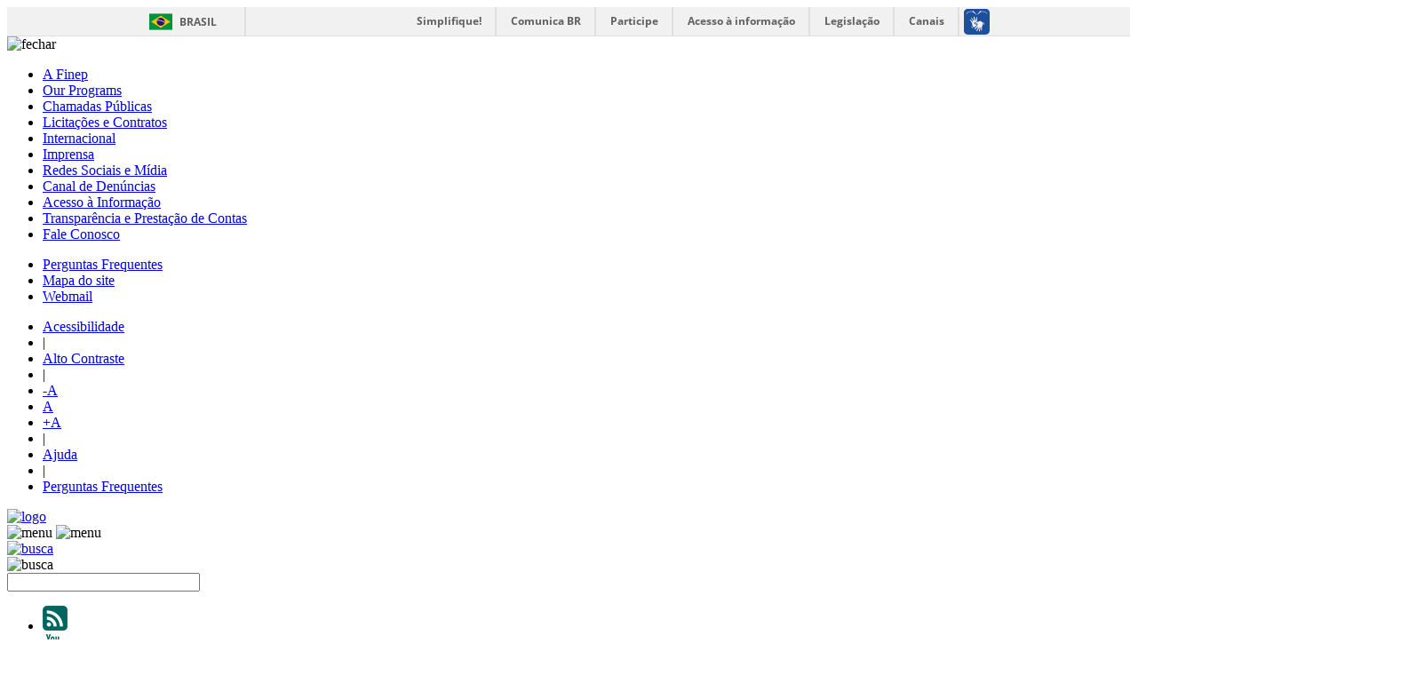

--- FILE ---
content_type: text/html; charset=utf-8
request_url: http://www.finep.gov.br/en/apoio-e-financiamento-externa/historico-de-programa/programas-inova/inova-saude-zika-e-arbovirose
body_size: 13897
content:
<!DOCTYPE html PUBLIC "-//W3C//DTD XHTML 1.0 Transitional//EN" "http://www.w3.org/TR/xhtml1/DTD/xhtml1-transitional.dtd">
<html xmlns="http://www.w3.org/1999/xhtml" xml:lang="en-us" lang="en-us" >
    <head>
<!-- Google tag (gtag.js) --> 
        		
	<meta http-equiv="X-UA-Compatible" content="IE=edge,chrome=1" />
		
	<script async src="https://www.googletagmanager.com/gtag/js?id=G-WFCTGR62CE"></script> 
	<script>   
		window.dataLayer = window.dataLayer || [];   
		function gtag(){dataLayer.push(arguments);}   
		gtag('js', new Date());   
			
		gtag('config', 'G-WFCTGR62CE'); 
	</script>		
		
        <script>
            function isIE () {
                var myNav = navigator.userAgent.toLowerCase();
                return (myNav.indexOf('msie') != -1) ? parseInt(myNav.split('msie')[1]) : false;
            }
              
            if (isIE () && isIE () < 9) {
                alert("Este site é incompativel com as versões inferiores ao Internet Explorer 9. Atualize o seu navegador.");
            }  
        </script>       
        
        <script type="text/javascript" src="http://www.finep.gov.br/templates/interagi-finep/js/jquery/jquery-1.2.6.js"></script>
        <noscript>Seu navegador n�o suporta java script, alguns recursos estarÃ£o limitados.</noscript>
        <script type="text/javascript" src="http://www.finep.gov.br/templates/interagi-finep/js/jquery/jquery-1.2.6.min.js"></script>
        <noscript>Seu navegador n�o suporta java script, alguns recursos estarÃ£o limitados.</noscript>
        <script type="text/javascript" src="http://www.finep.gov.br/templates/interagi-finep/js/jquery/jquery-1.2.6.pack.js"></script>
        <noscript>Seu navegador n�o suporta java script, alguns recursos estarÃ£o limitados.</noscript>
        
        <!-- Tabs -->
        <script type="text/javascript" src="http://www.finep.gov.br/templates/interagi-finep/js/basicTabs.js"></script>
        <noscript>Seu navegador n�o suporta java script, alguns recursos estarÃ£o limitados.</noscript>
        
        <script type='text/javascript' src='http://www.google.com/jsapi'></script>
        
        <script type="text/javascript" src="http://www.finep.gov.br/templates/interagi-finep/js/organograma.js"></script>
        <noscript>Seu navegador n�o suporta java script, alguns recursos estar�o limitados.</noscript>
        
        <!-- Parallax -->
        <script type="text/javascript" src="http://www.finep.gov.br/templates/interagi-finep/js/processa.js"></script>
        <noscript>Seu navegador n�o suporta java script, alguns recursos estar�o limitados.</noscript>
        
        <!-- Hint -->
        <script type="text/javascript" src="http://www.finep.gov.br/templates/interagi-finep/js/jBox.js"></script>
        <noscript>Seu navegador nao suporta java script, alguns recursos estarao limitados.</noscript>
		
        <script type="application/ld+json">
		{
		  "@context": "http://schema.org",
		  "@type": "Organization",
		  "url": "http://www.finep.gov.br",
		  "logo": "http://www.finep.gov.br/templates/interagi-finep/images/logo2.png",
		  "contactPoint": [{
			"@type": "ContactPoint",
			"telephone": "+55 21 2555-0555",
			"contactType": "customer service"
		  }]
		}
		</script>
		<script type="application/ld+json">
		{
		  "@context": "http://schema.org",
		  "@type": "Organization",
		  "name": "Finep",
		  "url": "http://www.finep.gov.br",
		  "sameAs": [
			"http://www.facebook.com/FINEPInova",
			"https://twitter.com/finep",
			"https://www.youtube.com/user/FINEPcomunica",
			"https://plus.google.com/+FinepInova%C3%A7%C3%A3oePesquisaBR/posts",
			"https://www.linkedin.com/company/finep"
		  ]
		}
		</script>
		
        <!--<meta name="viewport" content="width=device-width; initial-scale=1.0;"/>-->
        <meta name="viewport" content="width=device-width, initial-scale=1, maximum-scale=1">
        
          <base href="http://www.finep.gov.br/en/apoio-e-financiamento-externa/historico-de-programa/programas-inova/inova-saude-zika-e-arbovirose" />
  <meta http-equiv="content-type" content="text/html; charset=utf-8" />
  <meta name="keywords" content="inovação, startup, crédito para inovação, startups, fomento, financiamento, ciência, tecnologia, financiamento, fomento, pesquisa, dinheiro, apoio, insfraestrutura, laboratórios, universidade" />
  <meta name="viewport" content="width=device-width, initial-scale=1.0" />
  <meta name="description" content="Agência pública que financia a inovação, desde a pesquisa básica até a preparação do produto para o mercado. " />
  <meta name="generator" content="Joomla! - Open Source Content Management" />
  <title>Inova Saúde - Zika e arbovirose</title>
  <link href="http://www.finep.gov.br/en/apoio-e-financiamento-externa/historico-de-programa/programas-inova/inova-saude-zika-e-arbovirose" rel="canonical" />
  <link rel="stylesheet" href="/plugins/system/jcemediabox/css/jcemediabox.css?a3b640def3ef13678e19cfeeb7397c85" type="text/css" />
  <link rel="stylesheet" href="/plugins/system/jcemediabox/themes/squeeze/css/style.css?1b670c189fb7660d53b78af5cd50b25a" type="text/css" />
  <link rel="stylesheet" href="/plugins/system/interagi/css/bootstrap.min.css" type="text/css" />
  <link rel="stylesheet" href="/plugins/system/interagi/css/bootstrap-responsive.min.css" type="text/css" />
  <link rel="stylesheet" href="/plugins/system/interagi/css/bootstrap-extended.css" type="text/css" />
  <link rel="stylesheet" href="/plugins/system/interagi/css/media_queries.css" type="text/css" />
  <link rel="stylesheet" href="/templates/interagi-finep/css/font/font.css" type="text/css" />
  <link rel="stylesheet" href="/templates/interagi-finep/css/template.css" type="text/css" />
  <link rel="stylesheet" href="/templates/interagi-finep/css/joomla.css" type="text/css" />
  <link rel="stylesheet" href="/templates/interagi-finep/css/custom.css" type="text/css" />
  <link rel="stylesheet" href="/templates/interagi-finep/css/modules.css" type="text/css" />
  <link rel="stylesheet" href="/templates/interagi-finep/css/typography.css" type="text/css" />
  <link rel="stylesheet" href="/templates/interagi-finep/css/topbar.css" type="text/css" />
  <link rel="stylesheet" href="/templates/interagi-finep/css/overides/contato.css" type="text/css" />
  <link rel="stylesheet" href="/templates/interagi-finep/css/tab.css" type="text/css" />
  <link rel="stylesheet" href="/templates/interagi-finep/css/estilo.css" type="text/css" />
  <link rel="stylesheet" href="/templates/interagi-finep/css/overides/xmltopage.css" type="text/css" />
  <link rel="stylesheet" href="/templates/interagi-finep/css/overides/organograma.css" type="text/css" />
  <link rel="stylesheet" href="/templates/interagi-finep/css/mediaQueries/geral/mediaQueryCelular.css" type="text/css" />
  <link rel="stylesheet" href="/templates/interagi-finep/css/mediaQueries/geral/mediaQueryTablet.css" type="text/css" />
  <link rel="stylesheet" href="/templates/interagi-finep/css/overides/jBox.css" type="text/css" />
  <link rel="stylesheet" href="/templates/interagi-finep/css/styles/style1.css" type="text/css" />
  <link rel="stylesheet" href="/templates/interagi-finep/css/ieonly.css" type="text/css" />
  <link rel="stylesheet" href="/templates/interagi-finep/css/mediaQueries/internas/mediaQueryCelular.css" type="text/css" />
  <link rel="stylesheet" href="/templates/interagi-finep/css/mediaQueries/internas/mediaQueryTablet.css" type="text/css" />
  <link rel="stylesheet" href="/modules/mod_accordeonck/themes/simple/mod_accordeonck_css.php?cssid=accordeonck110" type="text/css" />
  <link rel="stylesheet" href="/media/com_finder/css/finder.css" type="text/css" />
  <style type="text/css">
#componente{width:70%!important;float:right}/* adicionado na content.php */.sp-wrap {width: 960px;}
		#sp-leftcol {width: 22%}
		#sp-rightcol { width: 22%}
		#sp-maincol {width:100%}#inner_content {width: 100%;}
		#sp-inset1 {width: 20%}#sp-inset2 { width: 20%}#accordeonck110 li a.toggler { outline: none;background: url(/images/modules/mod_accordeonck/assets/mais.png) right center no-repeat !important; }
	#accordeonck110 li.open > a.toggler { background: url(/images/modules/mod_accordeonck/assets/menos.png) right center no-repeat !important; }#accordeonck110 li ul li ul li ul { border:none !important; padding-top:0px !important; padding-bottom:0px !important; }#accordeonck110 { padding: 5px;background: #f0f0f0;background-image: url("http://www.finep.gov.br/modules/mod_maximenuck/assets/svggradient/accordeonck110menu-gradient.svg");background: -moz-linear-gradient(top,  #f0f0f0 0%, #e3e3e3 100%);background: -webkit-gradient(linear, left top, left bottom, color-stop(0%,#f0f0f0), color-stop(100%,#e3e3e3)); background: -webkit-linear-gradient(top,  #f0f0f0 0%,#e3e3e3 100%);background: -o-linear-gradient(top,  #f0f0f0 0%,#e3e3e3 100%);background: -ms-linear-gradient(top,  #f0f0f0 0%,#e3e3e3 100%);background: linear-gradient(top,  #f0f0f0 0%,#e3e3e3 100%); -moz-border-radius: 5px 5px 5px 5px;-webkit-border-radius: 5px 5px 5px 5px;border-radius: 5px 5px 5px 5px;-moz-box-shadow: 0px 0px 3px 0px #444444;-webkit-box-shadow: 0px 0px 3px 0px #444444;box-shadow: 0px 0px 3px 0px #444444;border: #efefef 1px solid; } #accordeonck110 li.level1 { -moz-border-radius: 0px 0px 0px 0px;-webkit-border-radius: 0px 0px 0px 0px;border-radius: 0px 0px 0px 0px; } #accordeonck110 li.level1 > a { font-size: 12px; } #accordeonck110 li.level1 > a:hover {  } #accordeonck110 li.level1 > a span.accordeonckdesc { font-size: 10px; } #accordeonck110 li.level2 { -moz-border-radius: 0px 0px 0px 0px;-webkit-border-radius: 0px 0px 0px 0px;border-radius: 0px 0px 0px 0px; } #accordeonck110 li.level2 > a { font-size: 12px; } #accordeonck110 li.level2 > a:hover {  } #accordeonck110 li.level2 > a span.accordeonckdesc { font-size: 10px; } #accordeonck110 li.level3 { -moz-border-radius: 0px 0px 0px 0px;-webkit-border-radius: 0px 0px 0px 0px;border-radius: 0px 0px 0px 0px; } #accordeonck110 li.level3 a { font-size: 12px; } #accordeonck110 li.level3 a:hover {  } #accordeonck110 li.level3 a span.accordeonckdesc { font-size: 10px; } 
  </style>
  <script src="/media/jui/js/jquery.min.js" type="text/javascript"></script>
  <script src="/media/jui/js/jquery-noconflict.js" type="text/javascript"></script>
  <script src="/media/jui/js/jquery-migrate.min.js" type="text/javascript"></script>
  <script src="/media/system/js/caption.js" type="text/javascript"></script>
  <script src="/plugins/system/jcemediabox/js/jcemediabox.js?fba42f665bbcc4047a23ba92244f4176" type="text/javascript"></script>
  <script src="/media/system/js/mootools-core.js" type="text/javascript"></script>
  <script src="/media/system/js/core.js" type="text/javascript"></script>
  <script src="/media/system/js/mootools-more.js" type="text/javascript"></script>
  <script src="/templates/interagi-finep/js/acessibilidade-fonte.js" type="text/javascript"></script>
  <script src="/media/jui/js/jquery.ui.core.min.js" type="text/javascript"></script>
  <script src="/modules/mod_accordeonck/assets/mod_accordeonck.js" type="text/javascript"></script>
  <script src="/modules/mod_accordeonck/assets/jquery.easing.1.3.js" type="text/javascript"></script>
  <script src="/media/jui/js/bootstrap.min.js" type="text/javascript"></script>
  <script src="/media/com_finder/js/autocompleter.js" type="text/javascript"></script>
  <script type="text/javascript">
jQuery(window).on('load',  function() {
				new JCaption('img.caption');
			});JCEMediaBox.init({popup:{width:"65%",height:"75%",legacy:0,lightbox:0,shadowbox:0,resize:1,icons:1,overlay:1,overlayopacity:0.8,overlaycolor:"#000000",fadespeed:500,scalespeed:500,hideobjects:0,scrolling:"fixed",close:2,labels:{'close':'Close','next':'Next','previous':'Previous','cancel':'Cancel','numbers':'{$current} of {$total}'},cookie_expiry:"",google_viewer:0,pdfjs:0},tooltip:{className:"tooltip",opacity:0.8,speed:150,position:"tr",offsets:{x: 16, y: 16}},base:"/",imgpath:"plugins/system/jcemediabox/img",theme:"squeeze",themecustom:"",themepath:"plugins/system/jcemediabox/themes"});
       jQuery(document).ready(function(jQuery){
        jQuery('#accordeonck110').accordeonmenuck({fadetransition : false,eventtype : 'click',transition : 'linear',menuID : 'accordeonck110',imageplus : '/images/modules/mod_accordeonck/assets/mais.png',imageminus : '/images/modules/mod_accordeonck/assets/menos.png',defaultopenedid : '',duree : 500});
}); jQuery(document).ready(function(){
	jQuery('.hasTooltip').tooltip({"html": true,"container": "body"});
});
  </script>
<link href="/templates/interagi-finep/images/favicon.ico" rel="shortcut icon" type="image/x-icon" />            <!--[if IE]>
                            <![endif]-->
            
        <script type="text/javascript">

    document.onkeydown = function(e) {
        var keychar;

        // Internet Explorer
        try {
            keychar = String.fromCharCode(event.keyCode);
            e = event;
        }

        // Firefox, Opera, Chrome e outros
        catch (err) {
            keychar = String.fromCharCode(e.keyCode);
        }
        //var urlSite = 'http://10.0.200.88/portal/';
        var urlSite = 'http://www.finep.gov.br/';
        var urlPage = 'http://www.finep.gov.br/en/apoio-e-financiamento-externa/historico-de-programa/programas-inova/inova-saude-zika-e-arbovirose';

        if (e.altKey) {

            if (keychar == 0) {
                // alt + 0 = acessibilidade
                location.href = urlSite + "br/acessibilidade";
                return false;
            }

            if (keychar == 1) {
                //conteudo
                location.href = urlPage + "#sp-maincol";
                return false;
            }

            if (keychar == 2) {
                //menu


                var j = jQuery.noConflict();
                if (j("#div-content div").css("left") == "auto" || j("#div-content div").css("left") == "0px") {

                    j("#div-lateral").show();

                    if (j(window).width() > 960) {
                        j("#div-content div").animate({
                            left: "-280px"
                        }, 500, function() {

                        });
                    } else {
                        j("#div-content div").animate({
                            left: "-40%"
                        }, 500, function() {
                        });
                    }

                } else {

                    j("#div-content div").animate({
                        left: "0px"
                    }, 500, function() {
                        j("#div-lateral").hide();
                    });
                }
                location.href = urlPage + "#div-lateral-menu";
                return false;
            }

            if (keychar == 3) {
                // busca
                //foca a busca
                var j = jQuery.noConflict();
                j('#campo-imput').animate({width: 'toggle'}, 800);
                j('#topo-fixed-campo-imput').animate({width: 'toggle'}, 800);
                document.getElementById("mod-finder-searchword").focus();
            }

            if (keychar == 4) {
                //home
                location.href = urlSite + "br/";
            }


            if (keychar == 5) {
                //contraste
location.href= urlPage.replace("?contraste=2","")+"?contraste=1";
            }

            if (keychar == 6) {
                //ts('body',-1)
                ts('body', -1);
            }

            if (keychar == 7) {
                //alt + 3 aumenta a fonte
                //ts('body',1)
                ts('body', 1);
            }
            if (keychar == 8) {
                //alt + 5 retorna ao padrão da fonte
                acessibilidadeNormal();
            }

        }
    }

</script> 
<noscript>Seu navegador não suporta java script, alguns recursos estarão limitados.</noscript>

        </head>
                    
                    <body class="bg ltr style1 clearfix" onload="ts('body', 0);">
                          
                        
                        <div id="barra-brasil" style="background:#7F7F7F; height: 20px; padding:0 0 0 10px;display:block;position:fixed;"> 
                                <ul id="menu-barra-temp" style="list-style:none;">
                                        <li style="display:inline; float:left;padding-right:10px; margin-right:10px; border-right:1px solid #EDEDED"><a href="http://brasil.gov.br" style="font-family:sans,sans-serif; text-decoration:none; color:white;">Portal do Governo Brasileiro</a></li> 
                                        <li><a style="font-family:sans,sans-serif; text-decoration:none; color:white;" href="http://epwg.governoeletronico.gov.br/barra/atualize.html">Atualize sua Barra de Governo</a></li>
                                </ul>
                        </div>        
                        
                        <!-- Menu Lateral --> 
                        <div id="div-lateral">
                            <div id="top-menu">
                                <div id="div-lateral-fechar">
                                    <img alt="fechar" src="http://www.finep.gov.br/templates/interagi-finep/images/close.png" />
                                </div>
                            </div>
                            <div id="div-lateral-menu">  
                                <div id="sp-right4" class="clearfix"><div class="sp-inner clearfix"><ul class="nav menu">
<li class="item-111"><a href="/en/a-finep-externo/sobre-a-finep" >A Finep</a></li><li class="item-501"><a href="/en/our-programs" >Our Programs</a></li><li class="item-113"><a class="chamadas-publicas" href="/en/chamadas-publicas" >Chamadas Públicas</a></li><li class="item-744"><a href="/en/menulicitcontr" >Licitações e Contratos</a></li><li class="item-115"><a href="/en/cooperacao-internacional-externo/sobre-a-cooperacao-internacional" >Internacional</a></li><li class="item-116 parent"><a class="finep" href="/en/noticias" >Imprensa</a></li><li class="item-117 parent"><a href="/en/redes-sociais-e-midia" >Redes Sociais e Mídia</a></li><li class="item-674"><a href="/en/ouvidoria" >Canal de Denúncias</a></li><li class="item-119"><a href="/en/institucional" >Acesso à Informação</a></li><li class="item-1006"><a href="/en/transparencia-finep/apresentacao-transparencia-e-prestacao-de-contas" >Transparência e Prestação de Contas</a></li><li class="item-118"><a href="https://faleconosco.finep.gov.br/" >Fale Conosco</a></li></ul>
</div></div>                                <div id="div-lateral-separador"></div>
                                <div> 
                                                                    </div>
                                <div id="div-lateral-menu-inferior">         
                                    <div id="sp-right2" class="clearfix"><div class="sp-inner clearfix"><ul class="nav menu">
<li class="item-122"><a href="/en/perguntas-frequentes-menu" >Perguntas Frequentes</a></li><li class="item-123"><a href="/en/mapa-do-site" >Mapa do site</a></li><li class="item-124"><a href="https://webmail.finep.gov.br/" target="_blank" >Webmail</a></li></ul>
</div></div>                                </div>
                            </div>
                        </div>        
                            
                            <div id="div-content">
                            <div class="fundo">
                                <div class="topo">
                                    <div id="header" class="clearfix">
                                        <div class="sp-wrap clearfix">
                                            <div class='menuAcessibilidade'>
                                                <div id="topbar">
                                                        <div class="acessibilidade">
                                                            <ul class="topbarContent-index" id="topbarContent">
                                                                <li id="acessibilidade"><a href="http://www.finep.gov.br/acessibilidade" >Acessibilidade</a></li>
                                                                <li><a>|</a></li>
                                                                <li id="constraste" ><a href="/?contraste=1"/> Alto Contraste</a></li>
                                                                <li><a>|</a></li>
                                                                
<li class="font-item">
    <a title="Diminuir Fonte" rel="nofollow" href="#">-A</a>
</li>
<li class="font-item">
    <a title="Restaurar Fonte" rel="nofollow" href="#">A</a>

</li>
<li class="font-item">
    <a title="Aumentar Fonte" rel="nofollow" href="http://www.finep.gov.br:80/en/apoio-e-financiamento-externa/historico-de-programa/programas-inova/inova-saude-zika-e-arbovirose?tFonte=1">+A</a>
</li>





			
                                                                <li><a>|</a></li>
                                                                <li><a href="http://www.finep.gov.br/ajuda" >Ajuda</a></li>
                                                                <li><a>|</a></li>
                                                                <li><a href="http://www.finep.gov.br/perguntas-frequentes-menu">Perguntas Frequentes</a></li>                        
                                                                <!--<li><img src="http://www.finep.gov.br/templates/interagi-finep/images/topbar/i_sitemap.png" alt="Mapa do Site" title="Mapa do Site"/><a href="http://www.finep.gov.br/mapa-do-site">Mapa do Site</a></li>-->          
                                                            </ul>
                                                        </div>     
                                                </div>
                                            </div>
                                            
                                            <div id="topo-interior-1">
                                                <a href="http://www.finep.gov.br/"><img alt="logo" src="http://www.finep.gov.br/templates/interagi-finep/images/logo2.png" /></a>
                                            </div>
                                            
                                            
                                            
                                            <div id="topo-interior-2">
                                                
                                                <div id="topo-fixed-redessociais-menu">
                                                    <div id="topo-fixed-menu-principal" class="btabremenu">
                                                        <img id="topo-fixed-menu-principal-img" alt="menu" src="http://www.finep.gov.br/templates/interagi-finep/images/menu-verde.png"/>
                                                        <img id="topo-fixed-menu-principal-img-mobile" alt="menu" src="http://www.finep.gov.br/templates/interagi-finep/images/menu-verde-mobile.png"/>
                                                    </div>
                                                    <div id="menu-search">
                                                        <div id="search-mobile">
                                                            <a href="http://www.finep.gov.br/busca-geral">
                                                                <img alt="busca" src="http://www.finep.gov.br/templates/interagi-finep/images/search-verde.png"/>
                                                            </a>
                                                        </div>
                                                        <div id="search-desktop" class="search-interna">
                                                            <img alt="busca" id="btnSearch" src="http://www.finep.gov.br/templates/interagi-finep/images/search-verde.png"/>
                                                        </div>
                                                    </div>
                                                    <div class="topo-fixed-campo-imput-interior" id="topo-fixed-campo-imput">
                                                        <div id="sp-user2" class="clearfix"><div class="sp-inner clearfix">
<script type="text/javascript">
//<![CDATA[
	jQuery(function($)
	{
		var value, $searchword = $('.finep-finder .search-query');

		// Set the input value if not already set.
		if (!$searchword.val())
		{
			$searchword.val('o que você procura?');
		}

		// Get the current value.
		value = $searchword.val();

		// If the current value equals the default value, clear it.
		$searchword.on('focus', function()
		{	var $el = $(this);
			if ($el.val() === 'o que você procura?')
			{
				$el.val('');
			}
		});

		// If the current value is empty, set the previous value.
		$searchword.on('blur', function()
		{	var $el = $(this);
			if (!$el.val())
			{
				$el.val(value);
			}
		});

		$('#mod-finder-searchform').on('submit', function(e){
			e.stopPropagation();
			var $advanced = $('#mod-finder-advanced');
			// Disable select boxes with no value selected.
			if ( $advanced.length)
			{
				 $advanced.find('select').each(function(index, el) {
					var $el = $(el);
					if(!$el.val()){
						$el.attr('disabled', 'disabled');
					}
				});
			}
		});

		/*
		 * This segment of code sets up the autocompleter.
		 */
											var url = '/en/component/finder/?task=suggestions.display&format=json&tmpl=component';
			var ModCompleter = new Autocompleter.Request.JSON(document.getElementById('mod-finder-searchword'), url, {'postVar': 'q'});
			});
//]]>
</script>

<form id="mod-finder-searchform" action="/en/busca-geral" method="get" class="form-search">
	<div class="findersearch-principal">
		<input type="text" name="q" id="mod-finder-searchword" class="search-query input-medium" size="25" value="" />
							</div>
</form>
</div></div>                                                    </div>
                                                    <div id="topo-fixed-redessociais">
                                                        <div id="sp-user3" class="clearfix"><div class="sp-inner clearfix">

<div class="custom"  >
	<ul>
<li><a href="/en/component/ninjarsssyndicator/?feed_id=1&amp;format=raw" target="_blank" id="rss-icon" title="RSS"><img src="/images/programacao/redes_sociais/RSS-2019.png" alt="RSS 2019" /></a></li>
<li><a href="https://www.youtube.com/user/FINEPcomunica" target="_blank" title="You Tube"><img src="/images/programacao/redes_sociais/youtube-2019.png" alt="youtube 2019" /></a></li>
<li><a href="https://www.linkedin.com/company/finep" target="_blank" title="Linkedin"><img src="/images/programacao/redes_sociais/linkedin-2019.png" alt="linkedin 2019" /></a></li>
<li><a href="https://www.instagram.com/finepinova/" target="_blank"><img src="/images/programacao/redes_sociais/instagram-2019.png" alt="instagram 2019" /></a></li>
<li><a href="https://twitter.com/finep" target="_blank" title="Twitter"><img src="/images/programacao/redes_sociais/twitter-2019.png" alt="twitter 2019" /></a></li>
<li><a href="https://www.facebook.com/FINEPInova?ref=br_rs" target="_blank" title="Facebook"><img src="/images/programacao/redes_sociais/face-2019.png" alt="face 2019" /></a></li>
</ul></div>
</div></div>                                                    </div>
                                                </div>
                                                                                            </div>
                                            
                                            <div id="menu-mobile">
                                                <div id="div-lateral-menu_mobile">
                                                    <div id="sp-right4" class="clearfix"><div class="sp-inner clearfix"><ul class="nav menu">
<li class="item-111"><a href="/en/a-finep-externo/sobre-a-finep" >A Finep</a></li><li class="item-501"><a href="/en/our-programs" >Our Programs</a></li><li class="item-113"><a class="chamadas-publicas" href="/en/chamadas-publicas" >Chamadas Públicas</a></li><li class="item-744"><a href="/en/menulicitcontr" >Licitações e Contratos</a></li><li class="item-115"><a href="/en/cooperacao-internacional-externo/sobre-a-cooperacao-internacional" >Internacional</a></li><li class="item-116 parent"><a class="finep" href="/en/noticias" >Imprensa</a></li><li class="item-117 parent"><a href="/en/redes-sociais-e-midia" >Redes Sociais e Mídia</a></li><li class="item-674"><a href="/en/ouvidoria" >Canal de Denúncias</a></li><li class="item-119"><a href="/en/institucional" >Acesso à Informação</a></li><li class="item-1006"><a href="/en/transparencia-finep/apresentacao-transparencia-e-prestacao-de-contas" >Transparência e Prestação de Contas</a></li><li class="item-118"><a href="https://faleconosco.finep.gov.br/" >Fale Conosco</a></li></ul>
</div></div>                                                </div>
                                                <div id="div-lateral-separador"></div>
                                                <div> 
                                                                                                    </div>
                                                <div id="div-lateral-menu-inferior">         
                                                    <div id="sp-right2" class="clearfix"><div class="sp-inner clearfix"><ul class="nav menu">
<li class="item-122"><a href="/en/perguntas-frequentes-menu" >Perguntas Frequentes</a></li><li class="item-123"><a href="/en/mapa-do-site" >Mapa do site</a></li><li class="item-124"><a href="https://webmail.finep.gov.br/" target="_blank" >Webmail</a></li></ul>
</div></div>                                                </div>
                                            </div>
                                            
                                            <div id="sombra-topo"></div>
                                        </div>
                                    </div>
                                </div>
                                <div class="topo2">
                                    <div class="sp-wrap clearfix">
                                                                            </div>
                                </div>
                                <div class="meio">
                                    <div class="sp-wrap clearfix">

                                        <div id="sp-maincol" class="clearfix">
			<div id="inner_content" class="clearfix"> <!--Component Area-->
				
					<div class="sp-component-area clearfix">
				<div class="sp-inner clearfix">					
					<div id="system-message-container">
	</div>

					<div class="sp-component-area-inner clearfix">
                                             <div id="sp-breadcrumbs" class="clearfix"><div class="sp-inner clearfix"><ul class="breadcrumb">
	<li><a href="/en/">Início</a><span class="divider">></span></li><li class="separator">Apoio e Financiamento</li><span class="divider">></span><li><a href="/en/apoio-e-financiamento-externa/historico-de-programa">Histórico de Programas</a><span class="divider">></span></li><li class="separator">Programa Inova</li><span class="divider">></span><li class="active">Inova Saúde - Zika e arbovirose</li></ul></div></div>                                                <div id="barraEsquerda">
                                                    <div id="sp-left" class="clearfix"><div class="sp-inner clearfix">	<div class="module_a-finep">	
		<div class="mod-wrapper clearfix">		
						<h2 class="header">			
					Apoio e Financiamento				</h2>
				<span class="sp-badge a-finep"></span>						<div class="mod-content clearfix">	
				<div class="mod-inner clearfix">
					<script>
    $(document).ready(function(){
        $('.menuAfinepSelect').change(function(){
           window.location.href = $('.menuAfinepSelect').val();
        });
    });
</script>


<div class="menuAFinepDesktop">

<div class="accordeonck a-finep">
<ul class="menua-finep" id="accordeonck110">
<li id="item-178" class="accordeonck item-178 level1 " data-level="1"><a href="/en/apoio-e-financiamento-externa/o-que-apoiamos" >O que apoiamos</a></li><li id="item-180" class="accordeonck item-180 level1 " data-level="1"><a href="/en/apoio-e-financiamento-externa/como-obter-financiamento" >Como obter apoio</a></li><li id="item-932" class="accordeonck item-932 level1 " data-level="1"><a href="/en/apoio-e-financiamento-externa/condicoes-operacionais" >Condições Operacionais</a></li><li id="item-181" class="accordeonck item-181 parent level1 " data-level="1"><a class="toggler toggler_1  " href="javascript:void(0);"><span class="separator">Programas e Produtos</span></a><ul class="content_1" style="display:none;"><li id="item-937" class="accordeonck item-937 level2 " data-level="2"><a href="/en/apoio-e-financiamento-externa/programas-e-linhas/apoio-direto-a-inovacao" >Apoio Direto à Inovação </a></li><li id="item-924" class="accordeonck item-924 level2 " data-level="2"><a href="/en/apoio-e-financiamento-externa/programas-e-linhas/centelha" >Centelha</a></li><li id="item-942" class="accordeonck item-942 level2 " data-level="2"><a href="/en/apoio-e-financiamento-externa/programas-e-linhas/finep-rota-2030" >Finep 2030</a></li><li id="item-986" class="accordeonck item-986 level2 " data-level="2"><a href="/en/apoio-e-financiamento-externa/programas-e-linhas/finep-2030-empresarial" >Finep 2030 Empresarial</a></li><li id="item-781" class="accordeonck item-781 level2 " data-level="2"><a href="/en/apoio-e-financiamento-externa/programas-e-linhas/finep-aquisicao-inovadora" >Finep Aquisição Inovadora </a></li><li id="item-1068" class="accordeonck item-1068 level2 " data-level="2"><a href="/en/apoio-e-financiamento-externa/programas-e-linhas/finep-mais-inovacao" >Finep Mais Inovação</a></li><li id="item-535" class="accordeonck item-535 level2 " data-level="2"><a href="/en/apoio-e-financiamento-externa/programas-e-linhas/inovacred-empresa-e-ict-s" >Finep Inovacred</a></li><li id="item-931" class="accordeonck item-931 level2 " data-level="2"><a href="/en/apoio-e-financiamento-externa/programas-e-linhas/inovacred4-0" >Finep Inovacred 4.0</a></li><li id="item-1124" class="accordeonck item-1124 level2 " data-level="2"><a href="/en/apoio-e-financiamento-externa/programas-e-linhas/finep-inovacred-brasil-mais-produtivo-b-p" >Finep Inovacred Brasil Mais Produtivo B+P</a></li><li id="item-1043" class="accordeonck item-1043 level2 " data-level="2"><a href="/en/apoio-e-financiamento-externa/programas-e-linhas/finep-propriedade-intelectual" >Finep Propriedade Intelectual</a></li><li id="item-974" class="accordeonck item-974 level2 " data-level="2"><a href="/en/apoio-e-financiamento-externa/programas-e-linhas/finep-funttel-inovacao" >Finep Telecom</a></li><li id="item-1042" class="accordeonck item-1042 level2 " data-level="2"><a href="/en/apoio-e-financiamento-externa/programas-e-linhas/programa-cates" >Programa CATES</a></li><li id="item-783" class="accordeonck item-783 level2 " data-level="2"><a href="/en/apoio-e-financiamento-externa/programas-e-linhas/finep-startup" >Programa Finep Startup</a></li><li id="item-395" class="accordeonck item-395 level2 " data-level="2"><a href="/en/apoio-e-financiamento-externa/programas-e-linhas/investimento-indireto" >Investimento Indireto</a></li><li id="item-971" class="accordeonck item-971 level2 " data-level="2"><a href="/en/apoio-e-financiamento-externa/programas-e-linhas/mulheresinovadoras" >Mulheres Inovadoras</a></li><li id="item-938" class="accordeonck item-938 level2 " data-level="2"><a href="/en/apoio-e-financiamento-externa/programas-e-linhas/apoio-direto-a-pre-investimento" >Pré-Investimento </a></li><li id="item-1028" class="accordeonck item-1028 level2 " data-level="2"><a href="/en/apoio-e-financiamento-externa/programas-e-linhas/premio-sibbr" >Prêmio SIBBR</a></li><li id="item-980" class="accordeonck item-980 level2 " data-level="2"><a href="/en/apoio-e-financiamento-externa/programas-e-linhas/programa-espaco-finep" >Programa Espaço Finep</a></li><li id="item-1127" class="accordeonck item-1127 level2 " data-level="2"><a href="/en/apoio-e-financiamento-externa/programas-e-linhas/setores-e-atividades-excluidos-e-de-apoio-condicionado" >Setores e atividades excluídos e de apoio condicionado </a></li><li id="item-344" class="accordeonck item-344 level2 " data-level="2"><a href="/en/apoio-e-financiamento-externa/programas-e-linhas/sibratec" >Sibratec</a></li><li id="item-191" class="accordeonck item-191 level2 " data-level="2"><a href="/en/apoio-e-financiamento-externa/programas-e-linhas/tecnova" >Tecnova</a></li></ul></li><li id="item-979" class="accordeonck item-979 level1 " data-level="1"><a href="/en/apoio-e-financiamento-externa/credenciamento-de-agentes-financeiros" >Credenciamento de Agentes Financeiros</a></li><li id="item-251" class="accordeonck item-251 parent level1 " data-level="1"><a class="toggler toggler_1  isactive " href="javascript:void(0);" >Histórico de Programas</a><ul class="content_1" style="display:none;"><li id="item-627" class="accordeonck item-627 level2 " data-level="2"><a href="/en/apoio-e-financiamento-externa/historico-de-programa/fsa-audiovisual" >FSA - Audiovisual</a></li><li id="item-616" class="accordeonck item-616 level2 " data-level="2"><a href="/en/apoio-e-financiamento-externa/historico-de-programa/habitare" >HABITARE</a></li><li id="item-343" class="accordeonck item-343 level2 " data-level="2"><a href="/en/apoio-e-financiamento-externa/historico-de-programa/inovacao-em-tecnologia-assistiva" >Inovação em Tecnologia Assistiva</a></li><li id="item-617" class="accordeonck item-617 level2 " data-level="2"><a href="/en/apoio-e-financiamento-externa/historico-de-programa/juro-zero" >Juro Zero</a></li><li id="item-618" class="accordeonck item-618 level2 " data-level="2"><a href="/en/apoio-e-financiamento-externa/historico-de-programa/modernit" >MODERNIT</a></li><li id="item-619" class="accordeonck item-619 level2 " data-level="2"><a href="/en/apoio-e-financiamento-externa/historico-de-programa/pappe-integracao" >Pappe Integração</a></li><li id="item-620" class="accordeonck item-620 level2 " data-level="2"><a href="/en/apoio-e-financiamento-externa/historico-de-programa/pni" >PNI</a></li><li id="item-621" class="accordeonck item-621 level2 " data-level="2"><a href="/en/apoio-e-financiamento-externa/historico-de-programa/prime" >Prime</a></li><li id="item-490" class="accordeonck item-490 parent level2 " data-level="2"><a class="toggler toggler_2  isactive " href="javascript:void(0);"><span class="separator">Programa Inova</span></a><ul class="content_2" style="display:none;"><li id="item-536" class="accordeonck item-536 level3 " data-level="3"><a href="/en/apoio-e-financiamento-externa/historico-de-programa/programas-inova/o-que-e-o-programa-inova" >O que é o Programa Inova</a></li><li id="item-342" class="accordeonck item-342 level3 " data-level="3"><a href="/en/apoio-e-financiamento-externa/historico-de-programa/programas-inova/inovacao-aerodefesa" >Inova Aerodefesa</a></li><li id="item-184" class="accordeonck item-184 level3 " data-level="3"><a href="/en/apoio-e-financiamento-externa/historico-de-programa/programas-inova/inova-agro" >Inova Agro</a></li><li id="item-741" class="accordeonck item-741 level3 " data-level="3"><a href="/en/apoio-e-financiamento-externa/historico-de-programa/programas-inova/inova-mineral" >Inova Mineral</a></li><li id="item-188" class="accordeonck item-188 level3 " data-level="3"><a href="/en/apoio-e-financiamento-externa/historico-de-programa/programas-inova/inova-petro" >Inova Petro</a></li><li id="item-189" class="accordeonck item-189 level3 " data-level="3"><a href="/en/apoio-e-financiamento-externa/historico-de-programa/programas-inova/inova-saude" >Inova Saúde</a></li><li id="item-733" class="accordeonck item-733 current level3 " data-level="3"><a class="isactive " href="/en/apoio-e-financiamento-externa/historico-de-programa/programas-inova/inova-saude-zika-e-arbovirose" >Inova Saúde - Zika e arbovirose</a></li><li id="item-190" class="accordeonck item-190 level3 " data-level="3"><a href="/en/apoio-e-financiamento-externa/historico-de-programa/programas-inova/inova-sustentabilidade" >Inova Sustentabilidade</a></li><li id="item-187" class="accordeonck item-187 level3 " data-level="3"><a href="/en/apoio-e-financiamento-externa/historico-de-programa/programas-inova/inova-telecom" >Inova Telecom</a></li><li id="item-192" class="accordeonck item-192 level3 " data-level="3"><a href="/en/apoio-e-financiamento-externa/historico-de-programa/programas-inova/paiss" >PAISS</a></li><li id="item-193" class="accordeonck item-193 level3 " data-level="3"><a href="/en/apoio-e-financiamento-externa/historico-de-programa/programas-inova/paiss-agricola" >PAISS Agrícola</a></li><li id="item-666" class="accordeonck item-666 level3 " data-level="3"><a href="/en/apoio-e-financiamento-externa/historico-de-programa/programas-inova/padiq" >PADIQ</a></li><li id="item-185" class="accordeonck item-185 level3 " data-level="3"><a href="/en/apoio-e-financiamento-externa/historico-de-programa/programas-inova/inova-energia" >Inova Energia</a></li></ul></li><li id="item-622" class="accordeonck item-622 level2 " data-level="2"><a href="/en/apoio-e-financiamento-externa/historico-de-programa/proninc" >PRONINC</a></li><li id="item-623" class="accordeonck item-623 parent level2 " data-level="2"><a class="toggler toggler_2  " href="javascript:void(0);" >PROSAB</a><ul class="content_2" style="display:none;"><li id="item-624" class="accordeonck item-624 level3 " data-level="3"><a href="/en/apoio-e-financiamento-externa/historico-de-programa/prosab/o-que-e" >O que é?</a></li><li id="item-625" class="accordeonck item-625 level3 " data-level="3"><a href="/en/apoio-e-financiamento-externa/historico-de-programa/prosab/produtos" >Produtos</a></li><li id="item-626" class="accordeonck item-626 level3 " data-level="3"><a href="/en/apoio-e-financiamento-externa/historico-de-programa/prosab/links" >Links</a></li></ul></li><li id="item-936" class="accordeonck item-936 level2 " data-level="2"><a href="/en/apoio-e-financiamento-externa/historico-de-programa/subvencao-economica" >Subvenção Econômica</a></li><li id="item-982" class="accordeonck item-982 level2 " data-level="2"><a href="/en/apoio-e-financiamento-externa/historico-de-programa/programa-de-renegociacao-de-credito" >Programa de Renegociação de Crédito</a></li><li id="item-984" class="accordeonck item-984 level2 " data-level="2"><a href="/en/apoio-e-financiamento-externa/historico-de-programa/finep-inovacred-conecta" >Finep Inovacred Conecta</a></li><li id="item-534" class="accordeonck item-534 level2 " data-level="2"><a href="/en/apoio-e-financiamento-externa/historico-de-programa/inovacred-expresso" >Finep Inovacred Expresso</a></li><li id="item-1099" class="accordeonck item-1099 level2 " data-level="2"><a href="/en/apoio-e-financiamento-externa/historico-de-programa/programa-de-reperfilamento-de-divida-para-empresas-do-rio-grande-do-sul-2024" >Programa de reperfilamento de dívida para empresas do Rio Grande Do Sul 2024</a></li><li id="item-881" class="accordeonck item-881 level2 " data-level="2"><a href="/en/apoio-e-financiamento-externa/historico-de-programa/finep-educacao" >Finep Educação</a></li><li id="item-1027" class="accordeonck item-1027 level2 " data-level="2"><a href="/en/apoio-e-financiamento-externa/historico-de-programa/finep-sustentabilidade" >Finep Sustentabilidade</a></li><li id="item-793" class="accordeonck item-793 level2 " data-level="2"><a href="/en/apoio-e-financiamento-externa/historico-de-programa/finep-conecta" >Finep Conecta </a></li><li id="item-864" class="accordeonck item-864 level2 " data-level="2"><a href="/en/apoio-e-financiamento-externa/historico-de-programa/finep-iot" >Finep IoT</a></li><li id="item-1023" class="accordeonck item-1023 level2 " data-level="2"><a href="/en/apoio-e-financiamento-externa/historico-de-programa/finep-conecta-automatico" >Finep Conecta Automático</a></li><li id="item-933" class="accordeonck item-933 level2 " data-level="2"><a href="/en/apoio-e-financiamento-externa/historico-de-programa/prh-anp-finep-gestora" >PRH-ANP – Finep Gestora</a></li></ul></li></ul></div>
</div>


<div class="menuAFinepMobile">

<div class="accordeonck a-finep">
<ul class="menua-finep" id="accordeonck110">
    
    <select class="menuAfinepSelect">
<option value=/en/apoio-e-financiamento-externa/o-que-apoiamos><li id="item-178" class="accordeonck item-178 level1 " data-level="1"><a href="/en/apoio-e-financiamento-externa/o-que-apoiamos" >O que apoiamos</a></li></option><option value=/en/apoio-e-financiamento-externa/como-obter-financiamento><li id="item-180" class="accordeonck item-180 level1 " data-level="1"><a href="/en/apoio-e-financiamento-externa/como-obter-financiamento" >Como obter apoio</a></li></option><option value=/en/apoio-e-financiamento-externa/condicoes-operacionais><li id="item-932" class="accordeonck item-932 level1 " data-level="1"><a href="/en/apoio-e-financiamento-externa/condicoes-operacionais" >Condições Operacionais</a></li></option><option value=javascript:void(0);><li id="item-181" class="accordeonck item-181 parent level1 " data-level="1"><a class="toggler toggler_1  " href="javascript:void(0);"><span class="separator">Programas e Produtos</span></a><ul class="content_1" style="display:none;"></option><option value=/en/apoio-e-financiamento-externa/programas-e-linhas/apoio-direto-a-inovacao><li id="item-937" class="accordeonck item-937 level2 " data-level="2"><a href="/en/apoio-e-financiamento-externa/programas-e-linhas/apoio-direto-a-inovacao" >Apoio Direto à Inovação </a></li></option><option value=/en/apoio-e-financiamento-externa/programas-e-linhas/centelha><li id="item-924" class="accordeonck item-924 level2 " data-level="2"><a href="/en/apoio-e-financiamento-externa/programas-e-linhas/centelha" >Centelha</a></li></option><option value=/en/apoio-e-financiamento-externa/programas-e-linhas/finep-rota-2030><li id="item-942" class="accordeonck item-942 level2 " data-level="2"><a href="/en/apoio-e-financiamento-externa/programas-e-linhas/finep-rota-2030" >Finep 2030</a></li></option><option value=/en/apoio-e-financiamento-externa/programas-e-linhas/finep-2030-empresarial><li id="item-986" class="accordeonck item-986 level2 " data-level="2"><a href="/en/apoio-e-financiamento-externa/programas-e-linhas/finep-2030-empresarial" >Finep 2030 Empresarial</a></li></option><option value=/en/apoio-e-financiamento-externa/programas-e-linhas/finep-aquisicao-inovadora><li id="item-781" class="accordeonck item-781 level2 " data-level="2"><a href="/en/apoio-e-financiamento-externa/programas-e-linhas/finep-aquisicao-inovadora" >Finep Aquisição Inovadora </a></li></option><option value=/en/apoio-e-financiamento-externa/programas-e-linhas/finep-mais-inovacao><li id="item-1068" class="accordeonck item-1068 level2 " data-level="2"><a href="/en/apoio-e-financiamento-externa/programas-e-linhas/finep-mais-inovacao" >Finep Mais Inovação</a></li></option><option value=/en/apoio-e-financiamento-externa/programas-e-linhas/inovacred-empresa-e-ict-s><li id="item-535" class="accordeonck item-535 level2 " data-level="2"><a href="/en/apoio-e-financiamento-externa/programas-e-linhas/inovacred-empresa-e-ict-s" >Finep Inovacred</a></li></option><option value=/en/apoio-e-financiamento-externa/programas-e-linhas/inovacred4-0><li id="item-931" class="accordeonck item-931 level2 " data-level="2"><a href="/en/apoio-e-financiamento-externa/programas-e-linhas/inovacred4-0" >Finep Inovacred 4.0</a></li></option><option value=/en/apoio-e-financiamento-externa/programas-e-linhas/finep-inovacred-brasil-mais-produtivo-b-p><li id="item-1124" class="accordeonck item-1124 level2 " data-level="2"><a href="/en/apoio-e-financiamento-externa/programas-e-linhas/finep-inovacred-brasil-mais-produtivo-b-p" >Finep Inovacred Brasil Mais Produtivo B+P</a></li></option><option value=/en/apoio-e-financiamento-externa/programas-e-linhas/finep-propriedade-intelectual><li id="item-1043" class="accordeonck item-1043 level2 " data-level="2"><a href="/en/apoio-e-financiamento-externa/programas-e-linhas/finep-propriedade-intelectual" >Finep Propriedade Intelectual</a></li></option><option value=/en/apoio-e-financiamento-externa/programas-e-linhas/finep-funttel-inovacao><li id="item-974" class="accordeonck item-974 level2 " data-level="2"><a href="/en/apoio-e-financiamento-externa/programas-e-linhas/finep-funttel-inovacao" >Finep Telecom</a></li></option><option value=/en/apoio-e-financiamento-externa/programas-e-linhas/programa-cates><li id="item-1042" class="accordeonck item-1042 level2 " data-level="2"><a href="/en/apoio-e-financiamento-externa/programas-e-linhas/programa-cates" >Programa CATES</a></li></option><option value=/en/apoio-e-financiamento-externa/programas-e-linhas/finep-startup><li id="item-783" class="accordeonck item-783 level2 " data-level="2"><a href="/en/apoio-e-financiamento-externa/programas-e-linhas/finep-startup" >Programa Finep Startup</a></li></option><option value=/en/apoio-e-financiamento-externa/programas-e-linhas/investimento-indireto><li id="item-395" class="accordeonck item-395 level2 " data-level="2"><a href="/en/apoio-e-financiamento-externa/programas-e-linhas/investimento-indireto" >Investimento Indireto</a></li></option><option value=/en/apoio-e-financiamento-externa/programas-e-linhas/mulheresinovadoras><li id="item-971" class="accordeonck item-971 level2 " data-level="2"><a href="/en/apoio-e-financiamento-externa/programas-e-linhas/mulheresinovadoras" >Mulheres Inovadoras</a></li></option><option value=/en/apoio-e-financiamento-externa/programas-e-linhas/apoio-direto-a-pre-investimento><li id="item-938" class="accordeonck item-938 level2 " data-level="2"><a href="/en/apoio-e-financiamento-externa/programas-e-linhas/apoio-direto-a-pre-investimento" >Pré-Investimento </a></li></option><option value=/en/apoio-e-financiamento-externa/programas-e-linhas/premio-sibbr><li id="item-1028" class="accordeonck item-1028 level2 " data-level="2"><a href="/en/apoio-e-financiamento-externa/programas-e-linhas/premio-sibbr" >Prêmio SIBBR</a></li></option><option value=/en/apoio-e-financiamento-externa/programas-e-linhas/programa-espaco-finep><li id="item-980" class="accordeonck item-980 level2 " data-level="2"><a href="/en/apoio-e-financiamento-externa/programas-e-linhas/programa-espaco-finep" >Programa Espaço Finep</a></li></option><option value=/en/apoio-e-financiamento-externa/programas-e-linhas/setores-e-atividades-excluidos-e-de-apoio-condicionado><li id="item-1127" class="accordeonck item-1127 level2 " data-level="2"><a href="/en/apoio-e-financiamento-externa/programas-e-linhas/setores-e-atividades-excluidos-e-de-apoio-condicionado" >Setores e atividades excluídos e de apoio condicionado </a></li></option><option value=/en/apoio-e-financiamento-externa/programas-e-linhas/sibratec><li id="item-344" class="accordeonck item-344 level2 " data-level="2"><a href="/en/apoio-e-financiamento-externa/programas-e-linhas/sibratec" >Sibratec</a></li></option><option value=/en/apoio-e-financiamento-externa/programas-e-linhas/tecnova><li id="item-191" class="accordeonck item-191 level2 " data-level="2"><a href="/en/apoio-e-financiamento-externa/programas-e-linhas/tecnova" >Tecnova</a></li></ul></li></option><option value=/en/apoio-e-financiamento-externa/credenciamento-de-agentes-financeiros><li id="item-979" class="accordeonck item-979 level1 " data-level="1"><a href="/en/apoio-e-financiamento-externa/credenciamento-de-agentes-financeiros" >Credenciamento de Agentes Financeiros</a></li></option><option value=javascript:void(0);><li id="item-251" class="accordeonck item-251 parent level1 " data-level="1"><a class="toggler toggler_1  isactive " href="javascript:void(0);" >Histórico de Programas</a><ul class="content_1" style="display:none;"></option><option value=/en/apoio-e-financiamento-externa/historico-de-programa/fsa-audiovisual><li id="item-627" class="accordeonck item-627 level2 " data-level="2"><a href="/en/apoio-e-financiamento-externa/historico-de-programa/fsa-audiovisual" >FSA - Audiovisual</a></li></option><option value=/en/apoio-e-financiamento-externa/historico-de-programa/habitare><li id="item-616" class="accordeonck item-616 level2 " data-level="2"><a href="/en/apoio-e-financiamento-externa/historico-de-programa/habitare" >HABITARE</a></li></option><option value=/en/apoio-e-financiamento-externa/historico-de-programa/inovacao-em-tecnologia-assistiva><li id="item-343" class="accordeonck item-343 level2 " data-level="2"><a href="/en/apoio-e-financiamento-externa/historico-de-programa/inovacao-em-tecnologia-assistiva" >Inovação em Tecnologia Assistiva</a></li></option><option value=/en/apoio-e-financiamento-externa/historico-de-programa/juro-zero><li id="item-617" class="accordeonck item-617 level2 " data-level="2"><a href="/en/apoio-e-financiamento-externa/historico-de-programa/juro-zero" >Juro Zero</a></li></option><option value=/en/apoio-e-financiamento-externa/historico-de-programa/modernit><li id="item-618" class="accordeonck item-618 level2 " data-level="2"><a href="/en/apoio-e-financiamento-externa/historico-de-programa/modernit" >MODERNIT</a></li></option><option value=/en/apoio-e-financiamento-externa/historico-de-programa/pappe-integracao><li id="item-619" class="accordeonck item-619 level2 " data-level="2"><a href="/en/apoio-e-financiamento-externa/historico-de-programa/pappe-integracao" >Pappe Integração</a></li></option><option value=/en/apoio-e-financiamento-externa/historico-de-programa/pni><li id="item-620" class="accordeonck item-620 level2 " data-level="2"><a href="/en/apoio-e-financiamento-externa/historico-de-programa/pni" >PNI</a></li></option><option value=/en/apoio-e-financiamento-externa/historico-de-programa/prime><li id="item-621" class="accordeonck item-621 level2 " data-level="2"><a href="/en/apoio-e-financiamento-externa/historico-de-programa/prime" >Prime</a></li></option><option value=javascript:void(0);><li id="item-490" class="accordeonck item-490 parent level2 " data-level="2"><a class="toggler toggler_2  isactive " href="javascript:void(0);"><span class="separator">Programa Inova</span></a><ul class="content_2" style="display:none;"></option><option value=/en/apoio-e-financiamento-externa/historico-de-programa/programas-inova/o-que-e-o-programa-inova><li id="item-536" class="accordeonck item-536 level3 " data-level="3"><a href="/en/apoio-e-financiamento-externa/historico-de-programa/programas-inova/o-que-e-o-programa-inova" >O que é o Programa Inova</a></li></option><option value=/en/apoio-e-financiamento-externa/historico-de-programa/programas-inova/inovacao-aerodefesa><li id="item-342" class="accordeonck item-342 level3 " data-level="3"><a href="/en/apoio-e-financiamento-externa/historico-de-programa/programas-inova/inovacao-aerodefesa" >Inova Aerodefesa</a></li></option><option value=/en/apoio-e-financiamento-externa/historico-de-programa/programas-inova/inova-agro><li id="item-184" class="accordeonck item-184 level3 " data-level="3"><a href="/en/apoio-e-financiamento-externa/historico-de-programa/programas-inova/inova-agro" >Inova Agro</a></li></option><option value=/en/apoio-e-financiamento-externa/historico-de-programa/programas-inova/inova-mineral><li id="item-741" class="accordeonck item-741 level3 " data-level="3"><a href="/en/apoio-e-financiamento-externa/historico-de-programa/programas-inova/inova-mineral" >Inova Mineral</a></li></option><option value=/en/apoio-e-financiamento-externa/historico-de-programa/programas-inova/inova-petro><li id="item-188" class="accordeonck item-188 level3 " data-level="3"><a href="/en/apoio-e-financiamento-externa/historico-de-programa/programas-inova/inova-petro" >Inova Petro</a></li></option><option value=/en/apoio-e-financiamento-externa/historico-de-programa/programas-inova/inova-saude><li id="item-189" class="accordeonck item-189 level3 " data-level="3"><a href="/en/apoio-e-financiamento-externa/historico-de-programa/programas-inova/inova-saude" >Inova Saúde</a></li></option><option value=/en/apoio-e-financiamento-externa/historico-de-programa/programas-inova/inova-saude-zika-e-arbovirose><li id="item-733" class="accordeonck item-733 current level3 " data-level="3"><a class="isactive " href="/en/apoio-e-financiamento-externa/historico-de-programa/programas-inova/inova-saude-zika-e-arbovirose" >Inova Saúde - Zika e arbovirose</a></li></option><option value=/en/apoio-e-financiamento-externa/historico-de-programa/programas-inova/inova-sustentabilidade><li id="item-190" class="accordeonck item-190 level3 " data-level="3"><a href="/en/apoio-e-financiamento-externa/historico-de-programa/programas-inova/inova-sustentabilidade" >Inova Sustentabilidade</a></li></option><option value=/en/apoio-e-financiamento-externa/historico-de-programa/programas-inova/inova-telecom><li id="item-187" class="accordeonck item-187 level3 " data-level="3"><a href="/en/apoio-e-financiamento-externa/historico-de-programa/programas-inova/inova-telecom" >Inova Telecom</a></li></option><option value=/en/apoio-e-financiamento-externa/historico-de-programa/programas-inova/paiss><li id="item-192" class="accordeonck item-192 level3 " data-level="3"><a href="/en/apoio-e-financiamento-externa/historico-de-programa/programas-inova/paiss" >PAISS</a></li></option><option value=/en/apoio-e-financiamento-externa/historico-de-programa/programas-inova/paiss-agricola><li id="item-193" class="accordeonck item-193 level3 " data-level="3"><a href="/en/apoio-e-financiamento-externa/historico-de-programa/programas-inova/paiss-agricola" >PAISS Agrícola</a></li></option><option value=/en/apoio-e-financiamento-externa/historico-de-programa/programas-inova/padiq><li id="item-666" class="accordeonck item-666 level3 " data-level="3"><a href="/en/apoio-e-financiamento-externa/historico-de-programa/programas-inova/padiq" >PADIQ</a></li></option><option value=/en/apoio-e-financiamento-externa/historico-de-programa/programas-inova/inova-energia><li id="item-185" class="accordeonck item-185 level3 " data-level="3"><a href="/en/apoio-e-financiamento-externa/historico-de-programa/programas-inova/inova-energia" >Inova Energia</a></li></ul></li></option><option value=/en/apoio-e-financiamento-externa/historico-de-programa/proninc><li id="item-622" class="accordeonck item-622 level2 " data-level="2"><a href="/en/apoio-e-financiamento-externa/historico-de-programa/proninc" >PRONINC</a></li></option><option value=javascript:void(0);><li id="item-623" class="accordeonck item-623 parent level2 " data-level="2"><a class="toggler toggler_2  " href="javascript:void(0);" >PROSAB</a><ul class="content_2" style="display:none;"></option><option value=/en/apoio-e-financiamento-externa/historico-de-programa/prosab/o-que-e><li id="item-624" class="accordeonck item-624 level3 " data-level="3"><a href="/en/apoio-e-financiamento-externa/historico-de-programa/prosab/o-que-e" >O que é?</a></li></option><option value=/en/apoio-e-financiamento-externa/historico-de-programa/prosab/produtos><li id="item-625" class="accordeonck item-625 level3 " data-level="3"><a href="/en/apoio-e-financiamento-externa/historico-de-programa/prosab/produtos" >Produtos</a></li></option><option value=/en/apoio-e-financiamento-externa/historico-de-programa/prosab/links><li id="item-626" class="accordeonck item-626 level3 " data-level="3"><a href="/en/apoio-e-financiamento-externa/historico-de-programa/prosab/links" >Links</a></li></ul></li></option><option value=/en/apoio-e-financiamento-externa/historico-de-programa/subvencao-economica><li id="item-936" class="accordeonck item-936 level2 " data-level="2"><a href="/en/apoio-e-financiamento-externa/historico-de-programa/subvencao-economica" >Subvenção Econômica</a></li></option><option value=/en/apoio-e-financiamento-externa/historico-de-programa/programa-de-renegociacao-de-credito><li id="item-982" class="accordeonck item-982 level2 " data-level="2"><a href="/en/apoio-e-financiamento-externa/historico-de-programa/programa-de-renegociacao-de-credito" >Programa de Renegociação de Crédito</a></li></option><option value=/en/apoio-e-financiamento-externa/historico-de-programa/finep-inovacred-conecta><li id="item-984" class="accordeonck item-984 level2 " data-level="2"><a href="/en/apoio-e-financiamento-externa/historico-de-programa/finep-inovacred-conecta" >Finep Inovacred Conecta</a></li></option><option value=/en/apoio-e-financiamento-externa/historico-de-programa/inovacred-expresso><li id="item-534" class="accordeonck item-534 level2 " data-level="2"><a href="/en/apoio-e-financiamento-externa/historico-de-programa/inovacred-expresso" >Finep Inovacred Expresso</a></li></option><option value=/en/apoio-e-financiamento-externa/historico-de-programa/programa-de-reperfilamento-de-divida-para-empresas-do-rio-grande-do-sul-2024><li id="item-1099" class="accordeonck item-1099 level2 " data-level="2"><a href="/en/apoio-e-financiamento-externa/historico-de-programa/programa-de-reperfilamento-de-divida-para-empresas-do-rio-grande-do-sul-2024" >Programa de reperfilamento de dívida para empresas do Rio Grande Do Sul 2024</a></li></option><option value=/en/apoio-e-financiamento-externa/historico-de-programa/finep-educacao><li id="item-881" class="accordeonck item-881 level2 " data-level="2"><a href="/en/apoio-e-financiamento-externa/historico-de-programa/finep-educacao" >Finep Educação</a></li></option><option value=/en/apoio-e-financiamento-externa/historico-de-programa/finep-sustentabilidade><li id="item-1027" class="accordeonck item-1027 level2 " data-level="2"><a href="/en/apoio-e-financiamento-externa/historico-de-programa/finep-sustentabilidade" >Finep Sustentabilidade</a></li></option><option value=/en/apoio-e-financiamento-externa/historico-de-programa/finep-conecta><li id="item-793" class="accordeonck item-793 level2 " data-level="2"><a href="/en/apoio-e-financiamento-externa/historico-de-programa/finep-conecta" >Finep Conecta </a></li></option><option value=/en/apoio-e-financiamento-externa/historico-de-programa/finep-iot><li id="item-864" class="accordeonck item-864 level2 " data-level="2"><a href="/en/apoio-e-financiamento-externa/historico-de-programa/finep-iot" >Finep IoT</a></li></option><option value=/en/apoio-e-financiamento-externa/historico-de-programa/finep-conecta-automatico><li id="item-1023" class="accordeonck item-1023 level2 " data-level="2"><a href="/en/apoio-e-financiamento-externa/historico-de-programa/finep-conecta-automatico" >Finep Conecta Automático</a></li></option><option value=/en/apoio-e-financiamento-externa/historico-de-programa/prh-anp-finep-gestora><li id="item-933" class="accordeonck item-933 level2 " data-level="2"><a href="/en/apoio-e-financiamento-externa/historico-de-programa/prh-anp-finep-gestora" >PRH-ANP – Finep Gestora</a></li></ul></li></option></ul></div>
    
    </select>   
</div>
</div>				</div>
			</div>
		</div>
	</div>
	
	</div></div>                                                </div> 
                                                
                                                                                              <div id="componente">
                                                                                                
						<div class="item-page" itemscope itemtype="http://schema.org/Article">
	<meta itemprop="inLanguage" content="en-US" />
				<div class="page-header">
		<h2 itemprop="name">
												Inova Saúde - Zika e arboviroses									</h2>
							</div>
					
	
	
		
							                
	<div itemprop="articleBody">
                		<p style="text-align: center;"><strong>PLANO DE FOMENTO &ndash; PROGRAMA DE APOIO &Agrave;S EMPRESAS EM SA&Uacute;DE</strong></p>
<p style="text-align: center;"><strong>&nbsp;</strong></p>
<p style="text-align: justify;"><strong><span style="font-size: 12pt; line-height: 115%;">1.&nbsp; T&iacute;tulo:</span></strong></p>
<p style="text-align: justify;"><strong><span style="font-size: 12pt; line-height: 115%;">INOVA SA&Uacute;DE: ZIKA E ARBOVIROSES</span></strong></p>
<p style="text-align: justify;"><strong><span style="font-size: 12pt; line-height: 115%;">2.&nbsp; Justificativa:</span></strong></p>
<p style="text-align: justify;">Considerando a emerg&ecirc;ncia nacional na &aacute;rea de sa&uacute;de decorrente do crescimento acelerado das ocorr&ecirc;ncias de doen&ccedil;as ligadas ao vetor mosquito Aedes aegypti, notadamente Dengue, Chikungunya e Zika e, consequentemente, a necessidade de: i) entender a a&ccedil;&atilde;o das arboviroses no sistema nervoso; ii) desenvolver protocolos de diagn&oacute;sticos, tratamento e novas formas de combater o mosquito transmissor; iii) desenvolver uma estrat&eacute;gia de vigil&acirc;ncia dessas doen&ccedil;as; e iv) desenvolver insumos de diagn&oacute;sticos molecular e sorol&oacute;gico, para que seja poss&iacute;vel diagnosticar e diferenciar as arboviroses, tornam-se imprescind&iacute;veis a&ccedil;&otilde;es de promo&ccedil;&atilde;o e articula&ccedil;&atilde;o entre os agentes de governo e comunidade empresarial para desenvolver mecanismos de controle dessas epidemias.</p>
<table style="height: 46px; width: 1274px;">
<tbody>
<tr>
<td>
<p>&nbsp;</p>
<p><img src="/images/chamadas-publicas/2016/inova_zika.png" alt="inova zika" /></p>
<p>&nbsp; &nbsp; &nbsp; &nbsp; &nbsp; &nbsp; &nbsp; &nbsp; &nbsp; &nbsp; &nbsp; &nbsp; &nbsp; &nbsp; &nbsp; &nbsp; &nbsp; &nbsp; &nbsp; &nbsp; Figura 1 &ndash; UF com casos aut&oacute;ctones de febre pelo v&iacute;rus &nbsp; &nbsp; &nbsp; &nbsp; &nbsp; &nbsp; &nbsp; &nbsp; &nbsp; &nbsp; &nbsp; &nbsp; &nbsp; &nbsp; &nbsp; &nbsp; &nbsp; &nbsp; &nbsp; &nbsp; &nbsp; &nbsp; &nbsp; &nbsp; &nbsp; &nbsp; &nbsp; &nbsp; &nbsp; &nbsp; &nbsp; &nbsp; &nbsp; &nbsp; &nbsp; &nbsp; &nbsp; &nbsp; &nbsp; &nbsp; &nbsp; &nbsp; Zika Figura 2 &ndash; UF com casos aut&oacute;ctones e importados de febre <br />&nbsp; &nbsp; &nbsp; &nbsp; &nbsp; &nbsp; &nbsp; &nbsp; &nbsp; &nbsp; &nbsp; &nbsp; &nbsp; &nbsp; &nbsp; &nbsp; &nbsp; &nbsp; &nbsp; &nbsp; &nbsp; &nbsp; &nbsp; &nbsp; &nbsp; &nbsp; &nbsp; &nbsp; &nbsp; &nbsp; &nbsp; com confirma&ccedil;&atilde;o laboratorial &nbsp; &nbsp; &nbsp; &nbsp; &nbsp; &nbsp; &nbsp; &nbsp; &nbsp; &nbsp; &nbsp; &nbsp; &nbsp; &nbsp; &nbsp; &nbsp; &nbsp; &nbsp; &nbsp; &nbsp; &nbsp; &nbsp; &nbsp; &nbsp; &nbsp; &nbsp; &nbsp; &nbsp; &nbsp; &nbsp; &nbsp; &nbsp; &nbsp; &nbsp; &nbsp; &nbsp; &nbsp; &nbsp; &nbsp; &nbsp; &nbsp; &nbsp; &nbsp; &nbsp; &nbsp; &nbsp; &nbsp; &nbsp; &nbsp; &nbsp; &nbsp; &nbsp; &nbsp; &nbsp; &nbsp; &nbsp; &nbsp; &nbsp; &nbsp; &nbsp; &nbsp; &nbsp; &nbsp; &nbsp; &nbsp; &nbsp; &nbsp; &nbsp; &nbsp; &nbsp; &nbsp; &nbsp; chikungunya</p>
</td>
</tr>
</tbody>
</table>
<p><span style="font-size: 11pt; line-height: 115%; font-family: Calibri, sans-serif;"><br style="page-break-before: always;" clear="all" /> </span></p>
<p style="text-align: justify;">Dessa forma, entende-se que programas de apoio focados em buscar solu&ccedil;&otilde;es tecnol&oacute;gicas e aumentar o patamar de conhecimento cient&iacute;fico adquirem especial relev&acirc;ncia. Por esta raz&atilde;o, est&aacute; sendo proposto o <strong>Inova Sa&uacute;de: Zika e Arboviroses, </strong>que se constitui em prioridade de an&aacute;lise t&eacute;cnica e em condi&ccedil;&otilde;es especiais para os Planos de Inova&ccedil;&atilde;o que forem enviados at&eacute; o final de dezembro de 2016 e contratados at&eacute; dezembro de 2017.</p>
<p style="text-align: justify;"><strong><span style="font-size: 12pt; line-height: 115%;">3. Vincula&ccedil;&atilde;o com as orienta&ccedil;&otilde;es estrat&eacute;gicas do Governo Federal:</span></strong></p>
<p style="text-align: justify;">O Governo Federal est&aacute; mobilizado para enfrentar o aumento de casos de microcefalia no pa&iacute;s, decorrente da infec&ccedil;&atilde;o por zika v&iacute;rus, que &eacute; transmitido pelo mosquito Aedes aegypti. &Eacute; uma situa&ccedil;&atilde;o in&eacute;dita no mundo e que refor&ccedil;a a import&acirc;ncia de eliminar os criadouros do mosquito, que tamb&eacute;m transmite dengue e chikungunya.</p>
<p style="text-align: justify;">Em uma a&ccedil;&atilde;o emergencial para conter novos casos de microcefalia, oferecer suporte &agrave;s gestantes e aos beb&ecirc;s e intensificar as a&ccedil;&otilde;es de combate ao mosquito, o Governo Federal criou o Plano Nacional de Enfrentamento ao Aedes e &agrave; Microcefalia. Diferentes minist&eacute;rios e &oacute;rg&atilde;os do governo est&atilde;o trabalhando conjuntamente, em parceria com estados e munic&iacute;pios.</p>
<p style="text-align: justify;">O plano supracitado trabalha em tr&ecirc;s frentes: Mobiliza&ccedil;&atilde;o e Combate ao Mosquito, Atendimento &agrave;s Pessoas e Desenvolvimento Tecnol&oacute;gico, Educa&ccedil;&atilde;o e Pesquisa.</p>
<p style="text-align: justify;">Nessa terceira frente, o Governo Federal incentiva a realiza&ccedil;&atilde;o de pesquisas para o desenvolvimento de tecnologias para o diagn&oacute;stico do v&iacute;rus Zika e fomenta pesquisas para o controle do mosquito Aedes aegypti, com t&eacute;cnicas inovadoras.</p>
<p style="text-align: justify;">O v&iacute;rus Zika, o comportamento da doen&ccedil;a e suas correla&ccedil;&otilde;es tamb&eacute;m ser&atilde;o objeto de estudos, assim como microcefalia, outras malforma&ccedil;&otilde;es cong&ecirc;nitas e s&iacute;ndrome de Guillain-Barr&eacute;. Tamb&eacute;m ser&atilde;o investidos esfor&ccedil;os para iniciar o desenvolvimento da vacina contra o v&iacute;rus Zika.</p>
<p style="text-align: justify;">Desta forma, o <strong>Inova Sa&uacute;de: Zika e Arboviroses</strong> constitui-se como a&ccedil;&atilde;o aderente ao Plano Nacional de Enfrentamento ao Aedes e &agrave; Microcefalia.</p>
<p><span style="font-size: 11pt; line-height: 115%; font-family: Calibri, sans-serif;"><br style="page-break-before: always;" clear="all" /> </span></p>
<p style="text-align: justify;"><strong><span style="font-size: 12pt; line-height: 115%;">4. Objetivos, metas e indicadores:</span></strong></p>
<p style="text-align: justify;">A elabora&ccedil;&atilde;o do <strong>Inova Sa&uacute;de: Zika e Arboviroses</strong> surge a partir da necessidade de orientar e maximizar a utiliza&ccedil;&atilde;o dos recursos e de instrumentos financeiros disponibilizados pelo Governo Federal, com o objetivo de:</p>
<p style="margin-top: 0cm; margin-right: 0cm; margin-bottom: 6pt; text-align: justify; text-indent: -14.2pt; line-height: normal;">&bull;&nbsp;&nbsp;&nbsp; Apoiar a pesquisa e o desenvolvimento de solu&ccedil;&otilde;es tecnol&oacute;gicas para detec&ccedil;&atilde;o, controle, mitiga&ccedil;&atilde;o e tratamento da Zika e demais Arboviroses;</p>
<p style="margin-top: 0cm; margin-right: 0cm; margin-bottom: 6pt; text-align: justify; text-indent: -14.2pt; line-height: normal;">&bull;&nbsp;&nbsp;&nbsp; Estimular o processo de inova&ccedil;&atilde;o tecnol&oacute;gica;</p>
<p style="margin-top: 0cm; margin-right: 0cm; margin-bottom: 6pt; text-align: justify; text-indent: -14.2pt; line-height: normal;">&bull;&nbsp;&nbsp;&nbsp; Incentivar a capacita&ccedil;&atilde;o de recursos humanos.</p>
<p style="text-align: justify;"><strong><span style="font-size: 12pt; line-height: 115%;">5. P&uacute;blico-alvo:</span></strong></p>
<p style="text-align: justify;">O presente programa se destina ao apoio a Empresas Brasileiras que estejam em efetivo funcionamento por, no m&iacute;nimo, tr&ecirc;s anos e possuam faturamento superior a R$ 5 milh&otilde;es ou que fa&ccedil;am parte de Grupo Econ&ocirc;mico que possua faturamento bruto superior a R$ 5 milh&otilde;es.</p>
<p style="text-align: justify;">As solicita&ccedil;&otilde;es de financiamento por meio dos Planos de Neg&oacute;cio dever&atilde;o ter valor m&iacute;nimo de R$ 1.000.000,00 (um milh&atilde;o de reais), com prazo de execu&ccedil;&atilde;o de at&eacute; 36 meses.</p>
<p style="text-align: justify;"><strong><em>Defini&ccedil;&otilde;es:</em></strong></p>
<p style="text-align: justify;">Empresa Brasileira: entende-se por empresa brasileira toda pessoa jur&iacute;dica, ou a ela equiparada, que desenvolva atividade econ&ocirc;mica com finalidade lucrativa, constitu&iacute;da sob as leis brasileiras e que tenha a sede de sua administra&ccedil;&atilde;o no Pa&iacute;s.</p>
<p style="text-align: justify;">Grupo Econ&ocirc;mico: conjunto de empresas cujo controle majorit&aacute;rio ou efetivo seja exercido pelas mesmas pessoas f&iacute;sicas e/ou jur&iacute;dicas.</p>
<p style="text-align: justify;"><strong>6</strong><strong><span style="font-size: 12pt; line-height: 115%;">. Operacionaliza&ccedil;&atilde;o do Programa</span></strong></p>
<p style="text-align: justify;">FINEP</p>
<p style="text-align: justify;"><strong><span style="font-size: 12pt; line-height: 115%;">7. Linhas Tem&aacute;ticas/ &Aacute;reas Priorit&aacute;rias:</span></strong></p>
<p style="text-align: justify; line-height: normal;">Linha 1: Novos Larvicidas</p>
<p style="text-align: justify; line-height: normal;">Linha 2: Novos Repelentes</p>
<p style="text-align: justify; line-height: normal;">Linha 3: M&eacute;todos alternativos no controle de vetores</p>
<p style="text-align: justify; line-height: normal;">Linha 4: Identifica&ccedil;&atilde;o de Ant&iacute;genos Relevantes</p>
<p style="text-align: justify; line-height: normal;">Linha 5: Aperfei&ccedil;oamento de diagn&oacute;sticos: molecular, sorol&oacute;gico e outros</p>
<p style="text-align: justify; line-height: normal;">Linha 6: Desenvolvimento e aprimoramento de produtos e processos inovadores que contribuam para a detec&ccedil;&atilde;o, controle, mitiga&ccedil;&atilde;o e tratamento das arboviroses, n&atilde;o contempladas anteriormente.</p>
<p style="text-align: justify;"><strong><span style="font-size: 12pt; line-height: 115%;">8. Modalidades de Apoio e Estimativa de Recursos por Ano:</span></strong></p>
<p style="text-align: justify;">O presente programa poder&aacute; apoiar as empresas por meio de recursos reembols&aacute;veis. O acesso a esses recursos se dar&aacute; utilizando os fluxos operacionais da Finep.</p>
<p style="text-align: justify;">O programa disponibilizar&aacute; recursos no valor de at&eacute; R$ 200 milh&otilde;es.</p>
<p style="text-align: justify;">A taxa de juros e demais condi&ccedil;&otilde;es de financiamento ser&atilde;o estabelecidas conforme a<a href="http://www.finep.gov.br/a-finep-externo/politica-operacional"> Pol&iacute;tica Operacional</a> da Finep.</p>
<p style="text-align: justify;">A abertura desta a&ccedil;&atilde;o de fomento &agrave;s opera&ccedil;&otilde;es de cr&eacute;dito est&aacute; sendo complementada por outra a&ccedil;&atilde;o <a href="http://www.finep.gov.br/chamadas-publicas/chamadapublica/593">(edital)</a> para utiliza&ccedil;&atilde;o de instrumento n&atilde;o reembols&aacute;vel, aumentando a atratividade e assertividade do programa.</p>
<p style="text-align: justify;"><strong><span style="font-size: 12pt; line-height: 115%;">9. Cronograma:</span></strong></p>
<p style="text-align: justify;">&bull;&nbsp;&nbsp;&nbsp;&nbsp;&nbsp;&nbsp;&nbsp;&nbsp;&nbsp;&nbsp;&nbsp;&nbsp; Mar&ccedil;o de 2016 &ndash; Lan&ccedil;amento do Programa.</p>
<p style="text-align: justify;">&bull;&nbsp;&nbsp;&nbsp;&nbsp;&nbsp;&nbsp;&nbsp;&nbsp;&nbsp;&nbsp;&nbsp;&nbsp; Dezembro de 2016 &ndash; Encerramento do prazo para apresenta&ccedil;&atilde;o de propostas.</p>
<p style="text-align: justify;"><a href="http://www.finep.gov.br/area-para-clientes-externo/finep-30-dias-2/finep-30-dias-inovacao">Cadastre a sua proposta.</a></p>	</div>

	
						 </div>

                                                                                                
                                            </div>
                                            
                                                                                         
					</div>	
				</div>
			</div>
					</div>
		</div>

                                    </div>
                                </div>
                                <div id="fase7">
                                    <div id="fase7-interna">
                                        <div  class="fase7-menu">
                                                <div id="sp-bottom1" class="clearfix"><div class="sp-inner clearfix"><ul class="nav menu_menu_rodape menu1">
        <li class="item-111"><a href="/en/a-finep-externo/sobre-a-finep" >A Finep</a></li><li class="item-501"><a href="/en/our-programs" >Our Programs</a></li><li class="item-113"><a class="chamadas-publicas" href="/en/chamadas-publicas" >Chamadas Públicas</a></li><li class="item-744"><a href="/en/menulicitcontr" >Licitações e Contratos</a></li><li class="item-115"><a href="/en/cooperacao-internacional-externo/sobre-a-cooperacao-internacional" >Internacional</a></li><li class="item-116 parent"><a class="finep" href="/en/noticias" >Imprensa</a></li></ul><ul class='nav menu_menu_rodape menu2'><li class="item-117 parent"><a href="/en/redes-sociais-e-midia" >Redes Sociais e Mídia</a></li><li class="item-674"><a href="/en/ouvidoria" >Canal de Denúncias</a></li><li class="item-119"><a href="/en/institucional" >Acesso à Informação</a></li><li class="item-1006"><a href="/en/transparencia-finep/apresentacao-transparencia-e-prestacao-de-contas" >Transparência e Prestação de Contas</a></li><li class="item-118"><a href="https://faleconosco.finep.gov.br/" >Fale Conosco</a></li></ul>


<div class="customacesso-informacao"  >
	<p><a href="http://www.finep.gov.br/servico-de-informacao-ao-cidadao-sic" target="_blank"><img src="/images/imagens-home/acesso-a-infornacao.png" alt="acesso a infornacao" /> </a></p></div>
</div></div>                                        </div>
                                        <div class="fase7-endereco">
                                            <div class="fase7-endereco-descricao">
                                                <div id="sp-bottom2" class="clearfix"><div class="sp-inner clearfix">

<div class="custom"  >
	<p dir="ltr"><span style="color: #ffffff;"><a href="https://faleconosco.finep.gov.br"><span style="color: #ffffff;"><strong>Fale com a Finep</strong></span></a></span></p>
<p dir="ltr">&nbsp;</p>
<p dir="ltr"><span style="color: #ffffff;"><a href="https://faleconosco.finep.gov.br/horarios-telefones-e-enderecos" data-mce-tmp="1"><span style="color: #ffffff;">Endereços e telefones da Finep</span></a></span></p>
<p>&nbsp;</p>
<p><strong><a href="http://www.finep.gov.br/fale-conosco"></a></strong></p></div>
</div></div>                                            </div>
                                        </div>
                                        <div id="fase7-voltar-topo">
                                            <a id="topo">
                                                <div>Voltar ao topo</div>
                                                <img alt="voltar" src="http://www.finep.gov.br/templates/interagi-finep/images/voltar-topo.png" />
                                            </a>
                                        </div>
                                    </div>
                                </div>
                                <div class="rodape2">
                                    <div id="sp-footer" class="clearfix">
                                        <div class="sp-wrap clearfix">
                                                                                        <div class="cp">
                                                                                            </div>
                                        </div>
                                    </div>
                                </div>

                                
                            
                        </div>
                    </div>
                    <script defer="defer" async="async" src="//barra.brasil.gov.br/barra.js" type="text/javascript"></script>    
                </body>
                    
                       
                    
</html>